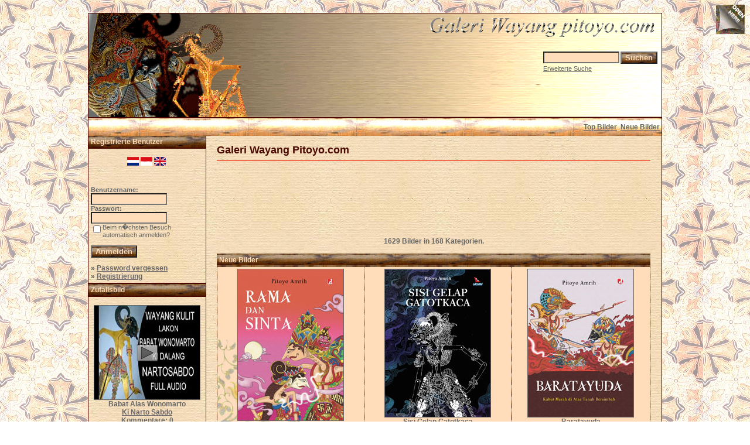

--- FILE ---
content_type: text/html; charset=UTF-8
request_url: https://www.pitoyo.com/duniawayang/galery/index.php?sessionid=hppduhf28sfdm626bon0r25eo5&l=deutsch
body_size: 11572
content:

<!DOCTYPE HTML PUBLIC "-//W3C//DTD HTML 4.01 Transitional//EN">
<html dir="ltr">
<head>
<title>Galeri Wayang Pitoyo.com</title>
<meta http-equiv="content-type" content="text/html; charset=iso-8859-1" />
<meta name="description" content="Galeri Wayang Pitoyo.com - Galeri Wayang, MEDIA pertunjukkan, berisi KISAH wayang dalam mengkomunikasi NILAI budaya dan kearifan lokal bangsa Indonesia, karena dunia wayang cermin dunia kita.." />
<meta name="keywords" content="Galeri Wayang Pitoyo.com" />
<meta name="author" content="Pitoyo Amrih" />
<link rel="stylesheet" href="./templates/old_style/style.css" />
<link rel="shortcut icon" href="./favicon.ico">
<script language="javascript" type="text/javascript">

<!--

  var captcha_reload_count = 0;
	var captcha_image_url = "./captcha.php?sessionid=eeoa860014b05cnh44cl19ob83&amp;l=deutsch";
  function new_captcha_image() {
    if (captcha_image_url.indexOf('?') == -1) {
		  document.getElementById('captcha_image').src= captcha_image_url+'?c='+captcha_reload_count;
		} else {
		  document.getElementById('captcha_image').src= captcha_image_url+'&c='+captcha_reload_count;
		}

    document.getElementById('captcha_input').value="";
    document.getElementById('captcha_input').focus();
    captcha_reload_count++;
  }

	function opendetailwindow() { 
    window.open('','detailwindow','toolbar=no,scrollbars=yes,resizable=no,width=680,height=480');
  }
  
  function right(e) {
    if ((document.layers || (document.getElementById && !document.all)) && (e.which == 2 || e.which == 3)) {
      alert("� Copyright by Galeri Wayang Pitoyo.com");
      return false;
    }
    else if (event.button == 2 || event.button == 3) {
      alert("� Copyright by Galeri Wayang Pitoyo.com");
      return false;
    }
    return true;
  }

  if (document.layers){
    document.captureEvents(Event.MOUSEDOWN);
    document.onmousedown = right;
  }
  else if (document.all && !document.getElementById){
    document.onmousedown = right;
  }

	document.oncontextmenu = new Function("alert('� Copyright by Galeri Wayang Pitoyo.com');return false");

// -->
</script>
<link rel="alternate" type="application/rss+xml" title="RSS Feed: Galeri Wayang Pitoyo.com (Neue Bilder)" href="https://www.pitoyo.com/duniawayang/galery/rss.php?action=images" />

<!-- Pagepeel Start-->
<script type="text/javascript" src="http://code.jquery.com/jquery-latest.js"></script> 
<script type="text/javascript"> 
$(document).ready(function(){

//Page Flip on hover

	$("#pageflip").hover(function() {
		$("#pageflip img , .msg_block").stop()
			.animate({
				width: '307px', 
				height: '319px'
			}, 500); 
		} , function() {
		$("#pageflip img").stop() 
			.animate({
				width: '50px', 
				height: '52px'
			}, 220);
		$(".msg_block").stop() 
			.animate({
				width: '50px', 
				height: '50px'
			}, 200);
	});

	
});
</script> 
<!-- Pagepeel Ende -->

<script language="javascript">AC_FL_RunContent = 0;</script>
<script src="AC_RunActiveContent.js" language="javascript"></script>

</head>
<body bgcolor="#FFFFFF" text="#666666" link="#666666" vlink="#666666" alink="#666666">
<div id="pageflip">
   <a target="_blank" href="https://play.google.com/store/books/author?id=Pitoyo+Amrih"><img src="./templates/old_style/images/page_flip.png" alt="" /></a>
   <div class="msg_block"></div>
  </div>
<br />
<table width="980" border="0" cellspacing="0" cellpadding="0" align="center">
  <tr> 
    <td> 
      <table width="100%" border="0" cellspacing="0" cellpadding="0" class="tablehead">
        <tr>        </tr>
        <tr> 
          
          <td width="730" height=177px> 
            <div align="left"><div align="left"></div></td>
		  
		  <td width="260" align="right"> 
		  <div align="right"></div>          </td>
		  
          <td width="225" align="right"> 
            <form method="post" action="./search.php?sessionid=eeoa860014b05cnh44cl19ob83&amp;l=deutsch"><input type="hidden" name="__csrf" value="56f342e173eba4986ff7e881a93bb373" />

              <table border="0" cellspacing="0" cellpadding="1">
                <tr> 
                  <td> 
                    <input type="text" name="search_keywords" size="15" class="searchinput" />                  </td>
                  <td> 
                    <input type="submit" value="Suchen" class="button" name="submit" />                  </td>
                </tr>
                <tr valign="top"> 
                  <td colspan="2"><a href="./search.php?sessionid=eeoa860014b05cnh44cl19ob83&amp;l=deutsch" class="smalltext">Erweiterte Suche</a></td>
                </tr>
              </table>
            </form>          </td>
          <td align="right" width="6">&nbsp;</td>
        </tr>
      </table>
    </td>
  </tr>
  
  <tr> 
    <td class="bordercolor"> 
      <table width="100%" border="0" cellspacing="0" cellpadding="0">
        <tr> 
          <td class="tablebgcolor"> 
            <table width="100%" border="0" cellspacing="0" cellpadding="0">
              <tr> 
                <td class="navbar" height="30"> 
                  <table width="100%" border="0" cellspacing="0" cellpadding="0">
                    <tr> 
                      <td><img src="./templates/old_style/images/spacer.gif" width="4" height="4" alt="" /></td>
                      <td align="right">
						<a href="./top.php?sessionid=eeoa860014b05cnh44cl19ob83&amp;l=deutsch"><b>Top Bilder</b></a>&nbsp;
						<a href="./search.php?search_new_images=1&amp;sessionid=eeoa860014b05cnh44cl19ob83&amp;l=deutsch"><b>Neue Bilder</b></a>&nbsp;

                       </td>
                    </tr>
                  </table>
                </td>
              </tr>
            </table>
            <table width="100%" border="0" cellspacing="0" cellpadding="0">
              <tr> 
                <td width="200" class="row2" valign="top">
                  <table width="200" border="0" cellspacing="0" cellpadding="0">
                    <tr> 
                      <td class="head2" height="20" width="100%"><img src="./templates/old_style/images/spacer.gif" alt="" width="4" height="4" />Registrierte Benutzer</td>
                    </tr>
                    <tr> 
                      <td class="tablebgcolor"><img src="./templates/old_style/images/spacer.gif" alt="" width="0" height="0" /></td>
                    </tr>
                     <tr>
                       <td align="center" class="row1"><br /><img src="./templates/old_style/images/deutsch2.gif" border="0" alt="deutsch">&nbsp;<a class="lang" href="/duniawayang/galery/index.php?sessionid=hppduhf28sfdm626bon0r25eo5&amp;sessionid=eeoa860014b05cnh44cl19ob83" onMouseOver="(window.status='indonesia'); return true" onMouseOut="window.status=''; return true"><img src="./templates/old_style/images/indonesia.gif" border="0" alt="indonesia"></a>&nbsp;<a class="lang" href="/duniawayang/galery/index.php?sessionid=hppduhf28sfdm626bon0r25eo5&amp;sessionid=eeoa860014b05cnh44cl19ob83&l=english" onMouseOver="(window.status='english'); return true" onMouseOut="window.status=''; return true"><img src="./templates/old_style/images/english.gif" border="0" alt="english"></a>&nbsp;<br /><br /></td>
                     </tr>
                    <tr> 
                      <td align="center" class="row1"><table width="100%" border="0" cellpadding="4" cellspacing="0">

<tr>
<!--  <td valign="top" align="center">
<div id="google_translate_element"></div><script>
function googleTranslateElementInit() {
  new google.translate.TranslateElement({
    pageLanguage: 'id',
    includedLanguages: 'nl,en,id',
    multilanguagePage: true,
    layout: google.translate.TranslateElement.InlineLayout.SIMPLE
  }, 'google_translate_element');
}
</script><script src="//translate.google.com/translate_a/element.js?cb=googleTranslateElementInit"></script>
  </td> -->
</tr>
</table>
<br />

<table width="100%" border="0" cellpadding="4" cellspacing="0">
  <tr> 
    <td valign="top" align="left"> 
      <form action="./login.php?sessionid=eeoa860014b05cnh44cl19ob83&amp;l=deutsch" method="post"><input type="hidden" name="__csrf" value="56f342e173eba4986ff7e881a93bb373" />

        Benutzername:<br />
        <input type="text" size="10" name="user_name" class="logininput" />
        <br />
        Passwort:<br />
        <input type="password" size="10" name="user_password" class="logininput" />
        <br />
        <table border="0" cellspacing="0" cellpadding="0">
          <tr valign="top"> 
            <td><input type="checkbox" name="auto_login" value="1" /></td>
            <td><span class="smalltext">Beim n�chsten Besuch automatisch anmelden?</span></td>
          </tr>
        </table>
        <br />
		<input type="submit" value="Anmelden" class="button" />
      </form>
      &raquo; <a href="./member.php?action=lostpassword&amp;sessionid=eeoa860014b05cnh44cl19ob83&amp;l=deutsch">Password vergessen</a><br />
	  &raquo; <a href="./register.php?sessionid=eeoa860014b05cnh44cl19ob83&amp;l=deutsch">Registrierung</a></td>
  </tr>
</table></td>
                    </tr>
                    <tr> 
                      <td class="tablebgcolor"><img src="./templates/old_style/images/spacer.gif" alt="" width="0" height="0" /></td>
                    </tr>
                  </table>
				                    <table width="100%" border="0" cellspacing="0" cellpadding="0">
                    <tr> 
                      <td class="head2" height="20"> <img src="./templates/old_style/images/spacer.gif" alt="" width="4" height="4" />Zufallsbild</td>
                    </tr>
                    <tr> 
                      <td class="tablebgcolor"><img src="./templates/old_style/images/spacer.gif" alt="" width="0" height="0" /></td>
                    </tr>
                    <tr> 
                      <td align="center" class="row1">
					    <br />
                        <a href="./details.php?image_id=1584&amp;sessionid=eeoa860014b05cnh44cl19ob83&amp;l=deutsch"><img src="./data/thumbnails/54/youtube_IF5jYK9WSBQautoplay=0.jpg" border="1" width="180" height="160" alt="Babat Alas Wonomarto" title="Babat Alas Wonomarto" /></a><br /><b>Babat Alas Wonomarto</b><br />
<a href="./categories.php?cat_id=54&amp;sessionid=eeoa860014b05cnh44cl19ob83&amp;l=deutsch">Ki Narto Sabdo</a><br />
Kommentare: 0<br />						<br /><br />
                                           </td>
                    </tr>

                    <tr> 
                      <td class="head2" height="20"> <img src="./templates/old_style/images/spacer.gif" alt="" width="4" height="4" />Over Pitoyo Amrih</td>
                    </tr>
                    <tr> 
                      <td class="tablebgcolor"><img src="./templates/old_style/images/spacer.gif" alt="" width="0" height="0" /></td>
                    </tr>
                    <tr> 
                      <td align="center" class="row1">
					    <br />
                      <a target="_blank" href="http://profil.pitoyo.com"><img src="./templates/old_style/images/about_me_pic.jpg" alt="Pitoyo Amrih" border="1" width="160" height="117" /></a>
						<br /><br />
                      <a target="_blank" href="https://play.google.com/store/books/author?id=Pitoyo+Amrih"><img src="./templates/old_style/images/novelwaydisp.gif" alt="NovelWayang PitoyoAmrih" border="0" width="160" height="178" /></a>
						<br /><br />
                                           </td>
                    </tr>


                    <tr> 
                      <td class="tablebgcolor"><img src="./templates/old_style/images/spacer.gif" alt="" width="0" height="0" /></td>
                    </tr>
                  </table>

<div align="center"> 
<p align="center" style="margin-top: 0; margin-bottom: 0"><br />
<!-- Histats.com  START  (standard)-->
<script type="text/javascript">document.write(unescape("%3Cscript src=%27http://s10.histats.com/js15.js%27 type=%27text/javascript%27%3E%3C/script%3E"));</script>
<a href="http://www.histats.com" target="_blank" title="web statistics" ><script  type="text/javascript" >
try {Histats.start(1,633292,4,309,112,62,"00011111");
Histats.track_hits();} catch(err){};
</script></a>
<noscript><a href="http://www.histats.com" target="_blank"><img  src="http://sstatic1.histats.com/0.gif?633292&101" alt="web statistics" border="0"></a></noscript>
<!-- Histats.com  END  -->
<br />
<!-- <SCRIPT type='text/javascript' language='JavaScript' src='http://xslt.alexa.com/site_stats/js/s/a?url=www.pitoyo.com'></SCRIPT> -->
<!-- <br /><br /> -->
<a href="http://s05.flagcounter.com/more/H07a"><img src="http://s05.flagcounter.com/count/H07a/bg_FFFFFF/txt_000000/border_DBDBDB/columns_2/maxflags_20/viewers_3/labels_0/pageviews_1/flags_1/" alt="Flag counters!" border="0"></a>
</p>
</div>
  <p>&nbsp;</p>


<p>
<div align="center">
                    <p>&nbsp;
<script type="text/javascript"><!--
google_ad_client = "pub-6218744198074454";
/* galeriwayang_leftcolumn */
google_ad_slot = "4140976421";
google_ad_width = 160;
google_ad_height = 600;
google_ad_format = "160x600_as";
google_color_border = "c8b188";
google_color_bg = "c8b188";
google_color_link = "4a0900";
google_color_url = "4a0900";
google_color_text = "4a0900";
//--></script>
                    <script type="text/javascript"
  src="http://pagead2.googlesyndication.com/pagead/show_ads.js">
</script>
<p>
<p>
<p>&nbsp;




				                  </div>


<table width="100%" align="center" valign="bottom">
 <tr>
  <td width="5"></td>
  <td align="center" valign="bottom">
<font size="2">Donate 5 USD to contribute on building the valuable content about Wayang Indonesia to this Galeri Wayang site</font><br><br>   
<form action="https://www.paypal.com/cgi-bin/webscr" method="post" target="_top"><input type="hidden" name="__csrf" value="56f342e173eba4986ff7e881a93bb373" />

<input type="hidden" name="cmd" value="_s-xclick">
<input type="hidden" name="hosted_button_id" value="ZDE772KAR3USG">
<input type="image" src="https://www.paypalobjects.com/en_US/i/btn/btn_donateCC_LG.gif" border="0" name="submit" alt="PayPal - The safer, easier way to pay online!">
<img alt="" border="0" src="https://www.paypalobjects.com/en_US/i/scr/pixel.gif" width="1" height="1">
</form>
  </td>
  <td width="5"></td>
 </tr>
</table>


<table width="100%" align="center" valign="bottom">
 <tr>
  <td width="5"></td>
  <td align="center" valign="bottom">
<div id="SC_TBlock_350063" class="SC_TBlock">loading...</div> 
<script type="text/javascript">var SC_CId = "350063",SC_Domain="n.pc3ads.com";SC_Start_350063=(new Date).getTime();</script>
<script type="text/javascript" src="//st-n.pc3ads.com/js/adv_out.js"></script>
 </td>
  <td width="5"></td>
 </tr>
</table>


</td>
                <td width="1" class="bordercolor" valign="top"><img src="./templates/old_style/images/spacer.gif" alt="" width="1" height="1" /></td>
                <td width="18" valign="top"><img src="./templates/old_style/images/spacer.gif" alt="" width="18" height="18" /></td>
                <td width="100%" valign="top">
				  <br />
                  <span class="title">Galeri Wayang Pitoyo.com</span>

<!-- <table width="100%" border="0" cellspacing="0" cellpadding="0" align="center">
  <tr>
    <td width="45%" align="left" valign="top">
<iframe src="http://www.facebook.com/plugins/like.php?app_id=171600479563202&href=http%3A%2F%2Fwww.facebook.com%2Fpages%2FPitoyo-Amrih%2F83661761980&send=false&layout=standard&show_faces=false&action=like&colorscheme=light&font=verdana&height=40" scrolling="no" frameborder="0" style="border:none; overflow:hidden; height:40px;" allowTransparency="true"></iframe>
    </td>
    <td width="30%" align="left" valign="top" height="40">
<a href="http://twitter.com/PitoyoAmrih" class="twitter-follow-button">Follow @PitoyoAmrih</a>
<script src="http://platform.twitter.com/widgets.js" type="text/javascript"></script><br>
    </td>
    <td width="25%" align="right" valign="top" height="40">
<script type="text/javascript" src="https://apis.google.com/js/plusone.js"></script>
<g:plusone></g:plusone>
    </td>
  </tr>
</table> -->


				  <hr size="1" / color=#f36c4f>

<p>



<div align="center">
<script async src="//pagead2.googlesyndication.com/pagead/js/adsbygoogle.js"></script>
<!-- galeri_mainatas -->
<ins class="adsbygoogle"
     style="display:inline-block;width:728px;height:90px"
     data-ad-client="ca-pub-6218744198074454"
     data-ad-slot="1783814113"></ins>
<script>
(adsbygoogle = window.adsbygoogle || []).push({});
</script>
</div><br />    <br />

<div align="center">    <b>1629</b> Bilder in <b>168</b> Kategorien.       </div>

                   <br />
                                    <table width="100%" border="0" cellspacing="0" cellpadding="0">
                    <tr>
                      <td class="head1">
                        <table width="100%" border="0" cellspacing="0" cellpadding="4">
                          <tr>
                            <td class="head1" valign="top">Neue Bilder</td>
                          </tr>
                        </table>
                      </td>
                    </tr>
                    <tr>
                      <td class="head1"><table width="100%" border="0" cellpadding="3" cellspacing="1"><tr class="imagerow1">
<td width="34%" valign="top">
<!-- you wish detail page in a small javascript open window, use <a href="./details.php?image_id=1660&amp;sessionid=eeoa860014b05cnh44cl19ob83&amp;l=deutsch" onclick="opendetailwindow()" target="detailwindow"><img src="./data/thumbnails/6/RamaSintaPAM-uplo.jpg" border="1" width="180" height="258" alt="Rama Dan Sinta" title="Rama Dan Sinta" /></a> -->
<a href="./details.php?image_id=1660&amp;sessionid=eeoa860014b05cnh44cl19ob83&amp;l=deutsch"><img src="./data/thumbnails/6/RamaSintaPAM-uplo.jpg" border="1" width="180" height="258" alt="Rama Dan Sinta" title="Rama Dan Sinta" /></a><br />
<b>Rama Dan Sinta</b> <br />
<a href="./categories.php?cat_id=6&amp;sessionid=eeoa860014b05cnh44cl19ob83&amp;l=deutsch">Novel Wayang Pitoyo Amrih</a><br />
Kommentare: 0<br />
<img src="./templates/old_style/images/lightbox_off.gif" border="0" alt="" />
</td>
<td width="34%" valign="top">
<!-- you wish detail page in a small javascript open window, use <a href="./details.php?image_id=1659&amp;sessionid=eeoa860014b05cnh44cl19ob83&amp;l=deutsch" onclick="opendetailwindow()" target="detailwindow"><img src="./data/thumbnails/6/GatotkacaPAM-uplo.jpg" border="1" width="180" height="252" alt="Sisi Gelap Gatotkaca" title="Sisi Gelap Gatotkaca" /></a> -->
<a href="./details.php?image_id=1659&amp;sessionid=eeoa860014b05cnh44cl19ob83&amp;l=deutsch"><img src="./data/thumbnails/6/GatotkacaPAM-uplo.jpg" border="1" width="180" height="252" alt="Sisi Gelap Gatotkaca" title="Sisi Gelap Gatotkaca" /></a><br />
<b>Sisi Gelap Gatotkaca</b> <br />
<a href="./categories.php?cat_id=6&amp;sessionid=eeoa860014b05cnh44cl19ob83&amp;l=deutsch">Novel Wayang Pitoyo Amrih</a><br />
Kommentare: 0<br />
<img src="./templates/old_style/images/lightbox_off.gif" border="0" alt="" />
</td>
<td width="34%" valign="top">
<!-- you wish detail page in a small javascript open window, use <a href="./details.php?image_id=1658&amp;sessionid=eeoa860014b05cnh44cl19ob83&amp;l=deutsch" onclick="opendetailwindow()" target="detailwindow"><img src="./data/thumbnails/6/BaratayudaPAM-uplo.jpg" border="1" width="180" height="252" alt="Baratayuda" title="Baratayuda" /></a> -->
<a href="./details.php?image_id=1658&amp;sessionid=eeoa860014b05cnh44cl19ob83&amp;l=deutsch"><img src="./data/thumbnails/6/BaratayudaPAM-uplo.jpg" border="1" width="180" height="252" alt="Baratayuda" title="Baratayuda" /></a><br />
<b>Baratayuda</b> <br />
<a href="./categories.php?cat_id=6&amp;sessionid=eeoa860014b05cnh44cl19ob83&amp;l=deutsch">Novel Wayang Pitoyo Amrih</a><br />
Kommentare: 0<br />
<img src="./templates/old_style/images/lightbox_off.gif" border="0" alt="" />
</td>
</tr>
<tr class="imagerow2">
<td width="34%" valign="top">
<!-- you wish detail page in a small javascript open window, use <a href="./details.php?image_id=1657&amp;sessionid=eeoa860014b05cnh44cl19ob83&amp;l=deutsch" onclick="opendetailwindow()" target="detailwindow"><img src="./data/thumbnails/84/sumbadra_wyorang.jpg" border="1" width="180" height="263" alt="Sumbadra" title="Sumbadra" /></a> -->
<a href="./details.php?image_id=1657&amp;sessionid=eeoa860014b05cnh44cl19ob83&amp;l=deutsch"><img src="./data/thumbnails/84/sumbadra_wyorang.jpg" border="1" width="180" height="263" alt="Sumbadra" title="Sumbadra" /></a><br />
<b>Sumbadra</b> <br />
<a href="./categories.php?cat_id=84&amp;sessionid=eeoa860014b05cnh44cl19ob83&amp;l=deutsch">Seni Rupa Wayang</a><br />
Kommentare: 0<br />
<img src="./templates/old_style/images/lightbox_off.gif" border="0" alt="" />
</td>
<td width="34%" valign="top">
<!-- you wish detail page in a small javascript open window, use <a href="./details.php?image_id=1656&amp;sessionid=eeoa860014b05cnh44cl19ob83&amp;l=deutsch" onclick="opendetailwindow()" target="detailwindow"><img src="./data/thumbnails/84/arjuna_wyorang.jpg" border="1" width="180" height="264" alt="Arjuna" title="Arjuna" /></a> -->
<a href="./details.php?image_id=1656&amp;sessionid=eeoa860014b05cnh44cl19ob83&amp;l=deutsch"><img src="./data/thumbnails/84/arjuna_wyorang.jpg" border="1" width="180" height="264" alt="Arjuna" title="Arjuna" /></a><br />
<b>Arjuna</b> <br />
<a href="./categories.php?cat_id=84&amp;sessionid=eeoa860014b05cnh44cl19ob83&amp;l=deutsch">Seni Rupa Wayang</a><br />
Kommentare: 0<br />
<img src="./templates/old_style/images/lightbox_off.gif" border="0" alt="" />
</td>
<td width="34%" valign="top">
<!-- you wish detail page in a small javascript open window, use <a href="./details.php?image_id=1655&amp;sessionid=eeoa860014b05cnh44cl19ob83&amp;l=deutsch" onclick="opendetailwindow()" target="detailwindow"><img src="./data/thumbnails/84/srikandi_wyorang.jpg" border="1" width="180" height="265" alt="Srikandi" title="Srikandi" /></a> -->
<a href="./details.php?image_id=1655&amp;sessionid=eeoa860014b05cnh44cl19ob83&amp;l=deutsch"><img src="./data/thumbnails/84/srikandi_wyorang.jpg" border="1" width="180" height="265" alt="Srikandi" title="Srikandi" /></a><br />
<b>Srikandi</b> <br />
<a href="./categories.php?cat_id=84&amp;sessionid=eeoa860014b05cnh44cl19ob83&amp;l=deutsch">Seni Rupa Wayang</a><br />
Kommentare: 0<br />
<img src="./templates/old_style/images/lightbox_off.gif" border="0" alt="" />
</td>
</tr>
<tr class="imagerow1">
<td width="34%" valign="top">
<!-- you wish detail page in a small javascript open window, use <a href="./details.php?image_id=1654&amp;sessionid=eeoa860014b05cnh44cl19ob83&amp;l=deutsch" onclick="opendetailwindow()" target="detailwindow"><img src="./data/thumbnails/39/dursasana.jpg" border="1" width="180" height="281" alt="Dursasana" title="Dursasana" /></a> -->
<a href="./details.php?image_id=1654&amp;sessionid=eeoa860014b05cnh44cl19ob83&amp;l=deutsch"><img src="./data/thumbnails/39/dursasana.jpg" border="1" width="180" height="281" alt="Dursasana" title="Dursasana" /></a><br />
<b>Dursasana</b> <br />
<a href="./categories.php?cat_id=39&amp;sessionid=eeoa860014b05cnh44cl19ob83&amp;l=deutsch">Wayang Golek</a><br />
Kommentare: 0<br />
<img src="./templates/old_style/images/lightbox_off.gif" border="0" alt="" />
</td>
<td width="34%" valign="top">
<!-- you wish detail page in a small javascript open window, use <a href="./details.php?image_id=1653&amp;sessionid=eeoa860014b05cnh44cl19ob83&amp;l=deutsch" onclick="opendetailwindow()" target="detailwindow"><img src="./data/thumbnails/39/durmagati.jpg" border="1" width="180" height="259" alt="Durmagati" title="Durmagati" /></a> -->
<a href="./details.php?image_id=1653&amp;sessionid=eeoa860014b05cnh44cl19ob83&amp;l=deutsch"><img src="./data/thumbnails/39/durmagati.jpg" border="1" width="180" height="259" alt="Durmagati" title="Durmagati" /></a><br />
<b>Durmagati</b> <br />
<a href="./categories.php?cat_id=39&amp;sessionid=eeoa860014b05cnh44cl19ob83&amp;l=deutsch">Wayang Golek</a><br />
Kommentare: 0<br />
<img src="./templates/old_style/images/lightbox_off.gif" border="0" alt="" />
</td>
<td width="34%" valign="top">
<!-- you wish detail page in a small javascript open window, use <a href="./details.php?image_id=1652&amp;sessionid=eeoa860014b05cnh44cl19ob83&amp;l=deutsch" onclick="opendetailwindow()" target="detailwindow"><img src="./data/thumbnails/39/dumareksa.jpg" border="1" width="180" height="254" alt="Dumareksa" title="Dumareksa" /></a> -->
<a href="./details.php?image_id=1652&amp;sessionid=eeoa860014b05cnh44cl19ob83&amp;l=deutsch"><img src="./data/thumbnails/39/dumareksa.jpg" border="1" width="180" height="254" alt="Dumareksa" title="Dumareksa" /></a><br />
<b>Dumareksa</b> <br />
<a href="./categories.php?cat_id=39&amp;sessionid=eeoa860014b05cnh44cl19ob83&amp;l=deutsch">Wayang Golek</a><br />
Kommentare: 0<br />
<img src="./templates/old_style/images/lightbox_off.gif" border="0" alt="" />
</td>
</tr>
</table>
</td>
                    </tr>
                  </table>
                        <br />



<div align="center">
<p><a target="_blank" href="https://play.google.com/store/books/author?id=Pitoyo+Amrih"><img src="./templates/old_style/images/bannernov_way.gif" alt="NovelWayang PitoyoAmrih" width="672" height="96" /></a></p>
</div>  <br />







                                    <table width="100%" border="0" cellspacing="0" cellpadding="1">
                    <tr> 
                      <td class="head1"> 
                        <table width="100%" border="0" cellspacing="0" cellpadding="3">
                          <tr> 
                            <td class="head1" valign="top">Kategorien</td>
                          </tr>
                          <tr> 
                            <td class="row2" valign="top">
<table width="100%" border="0" cellpadding="0" cellspacing="0">
<tr>
<td valign="top" width="50%" class="catbgcolor">
<table border="0" cellpadding="3" cellspacing="1">
<tr>
<td valign="top">
<table border="0" cellspacing="0" cellpadding="0">
  <tr> 
    <td valign="top">
	  <img src="./templates/old_style/images/folder.gif" width="20" height="13" alt="" /> 
      <!--   -->
    </td>
    <td>
	  <a href="./categories.php?cat_id=75&amp;sessionid=eeoa860014b05cnh44cl19ob83&amp;l=deutsch" class="maincat">Kayon</a>&nbsp;(18) 
      	</td>
  </tr>
</table>
<span class="smalltext">Rupa-rupa bentuk Kayon atau gunungan.</span><br /></td>
</tr>
<tr>
<td valign="top">
<table border="0" cellspacing="0" cellpadding="0">
  <tr> 
    <td valign="top">
	  <img src="./templates/old_style/images/folder.gif" width="20" height="13" alt="" /> 
      <!--   -->
    </td>
    <td>
	  <a href="./categories.php?cat_id=118&amp;sessionid=eeoa860014b05cnh44cl19ob83&amp;l=deutsch" class="maincat">Sejarah Pentas Wayang Nusantara</a>&nbsp;(61) 
      	</td>
  </tr>
</table>
<span class="smalltext">Wayang Nusantara memiliki definisi yang tidak terpisah antara Pertunjukkan Seni dengan Peraga, Membawa Lakon kisah-kisah, dan muatan Nilai-nilai Nusantara.<br />
Budaya Wayang Indonesia adalah salah satu budaya nusantara yang telah mengarungi jalan panjang sejak sejarah mencatat seni wayang nusantara di abad ke-9. Bahkan dipercaya seni ini sudah menjadi bagian kehidupan nusantara jauh sebelum itu.<br />
Berikut adalah sekilas Sejarah Wayang Nusantara sebagai seni pertunjukkan peraga. Sebagian masih terpelihara dan berinovasi hingga kini, sementara sebagian sudah terlupakan tergerus jaman.<br />
Disarikan dari beberapa sumber.<br />
Sumber utama:<br />
- Buku Pedalangan (Supriyono, dkk, Depdiknas)<br />
- Ensiklopedi Wayang Indonesia (Senawangi)<br />
- Ensiklopedi Wayang (Rio Sudibyoprono).</span><br /><a href="./categories.php?cat_id=119&amp;sessionid=eeoa860014b05cnh44cl19ob83&amp;l=deutsch" class="subcat">Wayang Beber (abad ke-9 M)</a>, <a href="./categories.php?cat_id=120&amp;sessionid=eeoa860014b05cnh44cl19ob83&amp;l=deutsch" class="subcat">Wayang Purwa (939)</a>, <a href="./categories.php?cat_id=121&amp;sessionid=eeoa860014b05cnh44cl19ob83&amp;l=deutsch" class="subcat">Wayang Rontal (939)</a> ...
</td>
</tr>
<tr>
<td valign="top">
<table border="0" cellspacing="0" cellpadding="0">
  <tr> 
    <td valign="top">
	  <img src="./templates/old_style/images/folder.gif" width="20" height="13" alt="" /> 
      <!--   -->
    </td>
    <td>
	  <a href="./categories.php?cat_id=1&amp;sessionid=eeoa860014b05cnh44cl19ob83&amp;l=deutsch" class="maincat">Wayang Purwa Kadewatan</a>&nbsp;(68) 
      	</td>
  </tr>
</table>
<span class="smalltext">Tokoh-tokoh pada Kisah awal cerita dunia wayang. Kisah yang bertutur lebih banyak pada kehidupan bangsa Dewa.<br />
Sebagian besar tokoh di era ini akan tetap muncul di jaman-jaman Dunia Wayang berikutnya.</span><br /><a href="./categories.php?cat_id=9&amp;sessionid=eeoa860014b05cnh44cl19ob83&amp;l=deutsch" class="subcat">Bangsa Dewa</a>, <a href="./categories.php?cat_id=10&amp;sessionid=eeoa860014b05cnh44cl19ob83&amp;l=deutsch" class="subcat">Panakawan</a>, <a href="./categories.php?cat_id=11&amp;sessionid=eeoa860014b05cnh44cl19ob83&amp;l=deutsch" class="subcat">Panakawan Sabrang</a> ...
</td>
</tr>
<tr>
<td valign="top">
<table border="0" cellspacing="0" cellpadding="0">
  <tr> 
    <td valign="top">
	  <img src="./templates/old_style/images/folder.gif" width="20" height="13" alt="" /> 
      <!--   -->
    </td>
    <td>
	  <a href="./categories.php?cat_id=2&amp;sessionid=eeoa860014b05cnh44cl19ob83&amp;l=deutsch" class="maincat">Wayang Purwa Lokapala</a>&nbsp;(17) 
      	</td>
  </tr>
</table>
<span class="smalltext">Tokoh-tokoh di Era Dunia wayang ketika jaman keemasan kerajaan negri Lokapala, Di jaman ini juga terkisah kejayaan Prabu Harjunasasra penguasa negri selatan Maespati.</span><br /></td>
</tr>
<tr>
<td valign="top">
<table border="0" cellspacing="0" cellpadding="0">
  <tr> 
    <td valign="top">
	  <img src="./templates/old_style/images/folder.gif" width="20" height="13" alt="" /> 
      <!--   -->
    </td>
    <td>
	  <a href="./categories.php?cat_id=3&amp;sessionid=eeoa860014b05cnh44cl19ob83&amp;l=deutsch" class="maincat">Wayang Purwa Ramayana</a>&nbsp;(81) 
      	</td>
  </tr>
</table>
<span class="smalltext">Tokoh-tokoh di Era jaman keemasan negri sisi tenggara Dunia Wayang, Negri Ayodya. Ketika dipimpin oleh Prabu Sri Rama.<br />
Dan kisah kolosal pertempuran dua negri Ayodya dan Alengkapura.</span><br /><a href="./categories.php?cat_id=19&amp;sessionid=eeoa860014b05cnh44cl19ob83&amp;l=deutsch" class="subcat">Bangsa Kera</a>, <a href="./categories.php?cat_id=20&amp;sessionid=eeoa860014b05cnh44cl19ob83&amp;l=deutsch" class="subcat">Kerabat Ayodya</a>, <a href="./categories.php?cat_id=21&amp;sessionid=eeoa860014b05cnh44cl19ob83&amp;l=deutsch" class="subcat">Kerabat Alengka</a> ...
</td>
</tr>
<tr>
<td valign="top">
<table border="0" cellspacing="0" cellpadding="0">
  <tr> 
    <td valign="top">
	  <img src="./templates/old_style/images/folder.gif" width="20" height="13" alt="" /> 
      <!--   -->
    </td>
    <td>
	  <a href="./categories.php?cat_id=4&amp;sessionid=eeoa860014b05cnh44cl19ob83&amp;l=deutsch" class="maincat">Wayang Purwa Mahabarata</a>&nbsp;(331) 
      	</td>
  </tr>
</table>
<span class="smalltext">Tokoh-tokoh di era kerabat Barata, di negri sisi tengah dunia Wayang, negri Hastinapura.<br />
Dari jaman kekuasaan Prabu Santanu, sampai tiga generasi berikutnya, ketika pecah perang perebutan tahta negri itu.<br />
Dikenal dengan nama Perang Barata,.. Baratayudha.</span><br /><a href="./categories.php?cat_id=15&amp;sessionid=eeoa860014b05cnh44cl19ob83&amp;l=deutsch" class="subcat">Sesepuh Hastinapura</a>, <a href="./categories.php?cat_id=8&amp;sessionid=eeoa860014b05cnh44cl19ob83&amp;l=deutsch" class="subcat">Pandawa</a>, <a href="./categories.php?cat_id=22&amp;sessionid=eeoa860014b05cnh44cl19ob83&amp;l=deutsch" class="subcat">Keluarga Pandawa</a> ...
</td>
</tr>
<tr>
<td valign="top">
<table border="0" cellspacing="0" cellpadding="0">
  <tr> 
    <td valign="top">
	  <img src="./templates/old_style/images/folder.gif" width="20" height="13" alt="" /> 
      <!--   -->
    </td>
    <td>
	  <a href="./categories.php?cat_id=5&amp;sessionid=eeoa860014b05cnh44cl19ob83&amp;l=deutsch" class="maincat">Wayang Purwa Parikesit</a>&nbsp;(6) 
      	</td>
  </tr>
</table>
<span class="smalltext">Tokoh di era Jaman keemasan Prabu Parikesit ketika bertahta di negri Hastinapura.</span><br /></td>
</tr>
<tr>
<td valign="top">
<table border="0" cellspacing="0" cellpadding="0">
  <tr> 
    <td valign="top">
	  <img src="./templates/old_style/images/folder.gif" width="20" height="13" alt="" /> 
      <!--   -->
    </td>
    <td>
	  <a href="./categories.php?cat_id=6&amp;sessionid=eeoa860014b05cnh44cl19ob83&amp;l=deutsch" class="maincat">Novel Wayang Pitoyo Amrih</a>&nbsp;(15) 
      	</td>
  </tr>
</table>
<span class="smalltext"><a href="http://novelwayang.pitoyo.com"><img border="0" hspace="5" align="left" vspace="5" src="http://pitoyo.com/duniawayang/galery/templates/old_style/images/dalang/nw.gif" width="70" height="105"></a>Kisah Dunia Wayang yang dikemas dalam bentuk novel yang akan mengungkap kembali kisah Dunia Wayang secara detail lengkap dan berkesinambungan. Tertib ruang dan waktu.<br />
Masing-masing buku bisa dinikmati secara terpisah, tapi semua buku tersebut memuat jalinan benang merah yang saling berhubungan satu sama lain, sebagai wujud kesinambungan keseluruhan cerita. Membangun cerita Wayang sejak kisah Lokapala, Ramayana, Mahabarata, Baratayudha, sampai kisah Parikesit.<br />
<a target="_blank" href="http://novelwayang.pitoyo.com">KLIK DISINI</a> untuk lihat katalog pembelian NovelWayang PitoyoAmrih secara online di <a target="_blank" href="http://webstore.pitoyo.com">Pitoyo Dotcom Webstore.</a></span><br /></td>
</tr>
<tr>
<td valign="top">
<table border="0" cellspacing="0" cellpadding="0">
  <tr> 
    <td valign="top">
	  <img src="./templates/old_style/images/folder.gif" width="20" height="13" alt="" /> 
      <!--   -->
    </td>
    <td>
	  <a href="./categories.php?cat_id=87&amp;sessionid=eeoa860014b05cnh44cl19ob83&amp;l=deutsch" class="maincat">Dibalik Penulisan NovelWayang</a>&nbsp;(55) 
      	</td>
  </tr>
</table>
<span class="smalltext">Adalah cerita proses kreatif yang saya lakukan agar penulisan novel wayang seolah nyata dan megah. Saya belajar dari banyak penulis novel ternama dalam membangun kisah dalam novel mereka sehingga bisa menjadi sesuatu yang berkualitas.<br />
Hal-hal yang harus dilakukan untuk mendukung proses penulisan agar selalu konsisten, nyata, menggetarkan emosi, dan logis. Ini seperti juga dalam pertunjukan wayang klasik, dimana pembuat cerita diminta untuk menyusun kisah yang "nemu nalar".<br />
Saya berimajinasi membuat peta duniawayang, timeline, ide-ide bangunan, landscape, sketsa-sketsa kejadian..</span><br /><a href="./categories.php?cat_id=96&amp;sessionid=eeoa860014b05cnh44cl19ob83&amp;l=deutsch" class="subcat">Silsilah NovelWayang</a>, <a href="./categories.php?cat_id=134&amp;sessionid=eeoa860014b05cnh44cl19ob83&amp;l=deutsch" class="subcat">Presentasi Wayang</a>, <a href="./categories.php?cat_id=169&amp;sessionid=eeoa860014b05cnh44cl19ob83&amp;l=deutsch" class="subcat">Event Novel Wayang</a></td>
</tr>
<tr>
<td valign="top">
<table border="0" cellspacing="0" cellpadding="0">
  <tr> 
    <td valign="top">
	  <img src="./templates/old_style/images/folder.gif" width="20" height="13" alt="" /> 
      <!--   -->
    </td>
    <td>
	  <a href="./categories.php?cat_id=44&amp;sessionid=eeoa860014b05cnh44cl19ob83&amp;l=deutsch" class="maincat">Wayang Madya</a>&nbsp;(8) 
      	</td>
  </tr>
</table>
<span class="smalltext">Tokoh dan karakter pada masa kisah wayang madya. Kisah setelah era Wayang Purwa Parikesit.<br />
Beberapa pendapat mengatakan bahwa Wayang Madya adalah kisah yang dibuat pada Masa Mangkunegara IV, dibuat bersama-sama R. Ng. Ranggawarsita, untuk menjembatani kisah Wayang Purwa dengan Wayang Gedog.<br />
Sebagian lagi berpendapat, bahwa kisah Wayang Madya adalah juga yang dipakai Wayang Gedog sebagai pertunjukan wayang kulit dengan cerita Panji.</span><br /></td>
</tr>
</table></td>
<td valign="top" width="50%" class="catbgcolor">
<table border="0" cellpadding="3" cellspacing="1">
<tr>
<td valign="top">
<table border="0" cellspacing="0" cellpadding="0">
  <tr> 
    <td valign="top">
	  <img src="./templates/old_style/images/folder.gif" width="20" height="13" alt="" /> 
      <!--   -->
    </td>
    <td>
	  <a href="./categories.php?cat_id=45&amp;sessionid=eeoa860014b05cnh44cl19ob83&amp;l=deutsch" class="maincat">Wayang Wasana</a>&nbsp;(10) 
      	</td>
  </tr>
</table>
<span class="smalltext">Tokoh dan karakter wayang di masa kisah Wayang Wasana, kisah setelah wayang madya sampai dengan menjelang kisah Babad Tanah Jawa.</span><br /></td>
</tr>
<tr>
<td valign="top">
<table border="0" cellspacing="0" cellpadding="0">
  <tr> 
    <td valign="top">
	  <img src="./templates/old_style/images/folder.gif" width="20" height="13" alt="" /> 
      <!--   -->
    </td>
    <td>
	  <a href="./categories.php?cat_id=99&amp;sessionid=eeoa860014b05cnh44cl19ob83&amp;l=deutsch" class="maincat">Wayang Menak</a>&nbsp;(5) 
      	</td>
  </tr>
</table>
<span class="smalltext">Wayang Menak bersumber dari buku "Serat Menak", yang bila dirunut bersumber dari cerita Persia yaitu kitab "Qissa i Emr Hamza" karya pujangga Persia jaman Sultan Harun Al Rasyid.<br />
Kisah ini kemudian mengalami akuluturasi dan gubahan budaya Jawa pertama kali oleh Ki Carik Narawita pada th 1717 atas perintah Kanjeng Ratu Mas Balitar, istri Susuhunan Pakubuwana I, di kraton Kartosura.<br />
Wayang menak kemudian berkembang pesat di Yogyakarta, melalui pertunjukan Wayang kulit Menak, Wayang golek menak Yogyakarta (atau disebut Wayang Thengul), dan Wayang Orang Menak.<br />
Tokoh utama kisah ini adalah Wong Agung Jayengrono.<br />
(sumber: buku "Wayang Menak", oleh Wijonarko, 1991).</span><br /></td>
</tr>
<tr>
<td valign="top">
<table border="0" cellspacing="0" cellpadding="0">
  <tr> 
    <td valign="top">
	  <img src="./templates/old_style/images/folder.gif" width="20" height="13" alt="" /> 
      <!--   -->
    </td>
    <td>
	  <a href="./categories.php?cat_id=32&amp;sessionid=eeoa860014b05cnh44cl19ob83&amp;l=deutsch" class="maincat">Lelakon Wayang</a>&nbsp;(21) 
      	</td>
  </tr>
</table>
<span class="smalltext">Sebuah gambar terkadang bisa memberikan makna ribuan kata-kata.<br />
Adalah ilustrasi dalam bentuk wayang, lelakon, penggalan-penggalan cerita dalam Dunia Wayang.<br />
Adalah penggambaran artistik dalam format wayang kulit atas kejadian-kejadian yang menjadi penyusun cerita secara keseluruhan cerita kolosal Dunia Wayang.</span><br /></td>
</tr>
<tr>
<td valign="top">
<table border="0" cellspacing="0" cellpadding="0">
  <tr> 
    <td valign="top">
	  <img src="./templates/old_style/images/folder.gif" width="20" height="13" alt="" /> 
      <!--   -->
    </td>
    <td>
	  <a href="./categories.php?cat_id=34&amp;sessionid=eeoa860014b05cnh44cl19ob83&amp;l=deutsch" class="maincat">Ragam Wayang Klasik</a>&nbsp;(479) 
      	</td>
  </tr>
</table>
<span class="smalltext">Berisi galeri tokoh karakter wayang dalam ragam kreasi wayang klasik sebagai media seni pertunjukkan yang berkembang di berbagai wilayah Nusantara.</span><br /><a href="./categories.php?cat_id=42&amp;sessionid=eeoa860014b05cnh44cl19ob83&amp;l=deutsch" class="subcat">Wayang Beber</a>, <a href="./categories.php?cat_id=35&amp;sessionid=eeoa860014b05cnh44cl19ob83&amp;l=deutsch" class="subcat">Wayang Kulit Gagrag Surakarta</a>, <a href="./categories.php?cat_id=36&amp;sessionid=eeoa860014b05cnh44cl19ob83&amp;l=deutsch" class="subcat">Wayang Kulit Gagrag Yogyakarta</a> ...
</td>
</tr>
<tr>
<td valign="top">
<table border="0" cellspacing="0" cellpadding="0">
  <tr> 
    <td valign="top">
	  <img src="./templates/old_style/images/folder.gif" width="20" height="13" alt="" /> 
      <!--   -->
    </td>
    <td>
	  <a href="./categories.php?cat_id=71&amp;sessionid=eeoa860014b05cnh44cl19ob83&amp;l=deutsch" class="maincat">Ragam Wayang Kontemporer</a>&nbsp;(114) 
      	</td>
  </tr>
</table>
<span class="smalltext">Berisi galeri tokoh karakter wayang dalam ragam kreasi wayang kontemporer sebagai media seni baik dalam bentuk digital, animasi, audio-video, cetak maupun pertunjukkan yang berkembang di berbagai wilayah Nusantara.</span><br /><a href="./categories.php?cat_id=41&amp;sessionid=eeoa860014b05cnh44cl19ob83&amp;l=deutsch" class="subcat">Komik Wayang</a>, <a href="./categories.php?cat_id=101&amp;sessionid=eeoa860014b05cnh44cl19ob83&amp;l=deutsch" class="subcat">Batik Wayang</a>, <a href="./categories.php?cat_id=73&amp;sessionid=eeoa860014b05cnh44cl19ob83&amp;l=deutsch" class="subcat">Wayang Suket</a> ...
</td>
</tr>
<tr>
<td valign="top">
<table border="0" cellspacing="0" cellpadding="0">
  <tr> 
    <td valign="top">
	  <img src="./templates/old_style/images/folder.gif" width="20" height="13" alt="" /> 
      <!--   -->
    </td>
    <td>
	  <a href="./categories.php?cat_id=83&amp;sessionid=eeoa860014b05cnh44cl19ob83&amp;l=deutsch" class="maincat">Seni Estetika Wayang</a>&nbsp;(27) 
      	</td>
  </tr>
</table>
<span class="smalltext">Ragam Seni Estetika yang memakai wayang sebagai inspirasi karya. Seni Estetika bisa berupa Seni Rupa, maupun Seni Kriya yang juga menonjol secara fungsionalnya, baik klasik maupun kontemporer.</span><br /><a href="./categories.php?cat_id=84&amp;sessionid=eeoa860014b05cnh44cl19ob83&amp;l=deutsch" class="subcat">Seni Rupa Wayang</a>, <a href="./categories.php?cat_id=85&amp;sessionid=eeoa860014b05cnh44cl19ob83&amp;l=deutsch" class="subcat">Seni Kriya Wayang</a></td>
</tr>
<tr>
<td valign="top">
<table border="0" cellspacing="0" cellpadding="0">
  <tr> 
    <td valign="top">
	  <img src="./templates/old_style/images/folder.gif" width="20" height="13" alt="" /> 
      <!--   -->
    </td>
    <td>
	  <a href="./categories.php?cat_id=51&amp;sessionid=eeoa860014b05cnh44cl19ob83&amp;l=deutsch" class="maincat">AUDIO VIDEO Pagelaran Wayang</a>&nbsp;(120) 
      	</td>
  </tr>
</table>
<span class="smalltext">Cuplikan audio atau video pagelaran berbagai kreasi budaya wayang nusantara.</span><br /><a href="./categories.php?cat_id=55&amp;sessionid=eeoa860014b05cnh44cl19ob83&amp;l=deutsch" class="subcat">Ki Timbul Hadiprayitno</a>, <a href="./categories.php?cat_id=54&amp;sessionid=eeoa860014b05cnh44cl19ob83&amp;l=deutsch" class="subcat">Ki Narto Sabdo</a>, <a href="./categories.php?cat_id=70&amp;sessionid=eeoa860014b05cnh44cl19ob83&amp;l=deutsch" class="subcat">Ki Anom Suroto</a> ...
</td>
</tr>
<tr>
<td valign="top">
<table border="0" cellspacing="0" cellpadding="0">
  <tr> 
    <td valign="top">
	  <img src="./templates/old_style/images/folder.gif" width="20" height="13" alt="" /> 
      <!--   -->
    </td>
    <td>
	  <a href="./categories.php?cat_id=110&amp;sessionid=eeoa860014b05cnh44cl19ob83&amp;l=deutsch" class="maincat">AUDIO VIDEO Wayang Kontemporer</a>&nbsp;(18) 
      	</td>
  </tr>
</table>
<span class="smalltext">Cuplikan audio atau video pentas berbagai kreasi budaya wayang nusantara kontemporer.</span><br /><a href="./categories.php?cat_id=111&amp;sessionid=eeoa860014b05cnh44cl19ob83&amp;l=deutsch" class="subcat">Wayang Suket</a>, <a href="./categories.php?cat_id=112&amp;sessionid=eeoa860014b05cnh44cl19ob83&amp;l=deutsch" class="subcat">Wayang Kampung Sebelah</a>, <a href="./categories.php?cat_id=115&amp;sessionid=eeoa860014b05cnh44cl19ob83&amp;l=deutsch" class="subcat">Wayang Hip Hop</a> ...
</td>
</tr>
<tr>
<td valign="top">
<table border="0" cellspacing="0" cellpadding="0">
  <tr> 
    <td valign="top">
	  <img src="./templates/old_style/images/folder.gif" width="20" height="13" alt="" /> 
      <!--   -->
    </td>
    <td>
	  <a href="./categories.php?cat_id=31&amp;sessionid=eeoa860014b05cnh44cl19ob83&amp;l=deutsch" class="maincat">Naskah Budaya Wayang</a>&nbsp;(66) 
      	</td>
  </tr>
</table>
<span class="smalltext">Naskah dan Buku-buku karya berbagai penulis yang mendiskusikan tentang wacana budaya Jawa dan Dunia Wayang sebagai sebuah pelajaran bagi kehidupan. Juga naskah kisah wayang dalam berbagai karya penulisan.</span><br /><a href="./categories.php?cat_id=143&amp;sessionid=eeoa860014b05cnh44cl19ob83&amp;l=deutsch" class="subcat">Suluk Pedhalangan</a>, <a href="./categories.php?cat_id=147&amp;sessionid=eeoa860014b05cnh44cl19ob83&amp;l=deutsch" class="subcat">Cerita Wayang Nusantara</a>, <a href="./categories.php?cat_id=165&amp;sessionid=eeoa860014b05cnh44cl19ob83&amp;l=deutsch" class="subcat">Naskah Wayang Klasik</a> ...
</td>
</tr>
<tr>
<td valign="top">
<table border="0" cellspacing="0" cellpadding="0">
  <tr> 
    <td valign="top">
	  <img src="./templates/old_style/images/folder.gif" width="20" height="13" alt="" /> 
      <!--   -->
    </td>
    <td>
	  <a href="./categories.php?cat_id=100&amp;sessionid=eeoa860014b05cnh44cl19ob83&amp;l=deutsch" class="maincat">INI WAYANG-KU !</a>&nbsp;(109) 
      	</td>
  </tr>
</table>
<span class="smalltext">Wayang adalah Budaya milik Bangsa Indonesia! Kreasi seni Wayang tidak harus hanya menjadi peran para akademisi seni dan praktisi pertunjukkan wayang. Kita semua bangsa Indonesia bisa berkontribusi terhadap pelestarian wayang. Melalui karya Fotografi Wayang, Video Wayang, Art-work Wayang, Komik Wayang, Novel Wayang, Game Wayang, Action Figure Wayang, dan banyak lagi sejauh mana kreasi dan imajinasi kita semua dalam mengapresiasi Wayang.<br />
UNGGAH KREASI WAYANG-MU DI SINI!<br />
Tunjukkan pada dunia bahwa wayang memang milik bangsa Indonesia, bukan bangsa lain!<br />
<a href="login.php">Login</a> atau <a href="register.php">Register</a> untuk bisa upload karya Wayang-mu.<br />
Klik UPLOAD kanan atas untuk memulai upload.<br />
Klik <a href="./custom.php">Tutorial</a> untuk tata cara upload.<br />
<b>Ini Wayang-ku,.. Mana Wayang-mu?!</b></span><br /><a href="./categories.php?cat_id=163&amp;sessionid=eeoa860014b05cnh44cl19ob83&amp;l=deutsch" class="subcat">Event Wayang</a>, <a href="./categories.php?cat_id=103&amp;sessionid=eeoa860014b05cnh44cl19ob83&amp;l=deutsch" class="subcat">Fotografi Wayang</a>, <a href="./categories.php?cat_id=173&amp;sessionid=eeoa860014b05cnh44cl19ob83&amp;l=deutsch" class="subcat">Wayang Heritage</a> ...
</td>
</tr>
</table>
</td>
</tr>
</table>
</td>
                          </tr>
                        </table>
                      </td>
                    </tr>
                  </table>
                  <br />
                  <br />




<div align="center"><script async src="//pagead2.googlesyndication.com/pagead/js/adsbygoogle.js"></script>
<!-- galeri_mainbwh -->
<ins class="adsbygoogle"
     style="display:inline-block;width:728px;height:90px"
     data-ad-client="ca-pub-6218744198074454"
     data-ad-slot="3260547317"></ins>
<script>
(adsbygoogle = window.adsbygoogle || []).push({});
</script><br /> <br />
<!-- Begin: http://adsensecamp.com/ -->
<script src="http://adsensecamp.com/show/?id=tmNV3uEP7IY%3D&cid=Jw0%2BaU5zMLg%3D&chan=mwf6QBuBhUI%3D&type=1&title=660000&text=000000&background=FFFFCC&border=FFCC66&url=660000" type="text/javascript">
</script>
<!-- End: http://adsensecamp.com/ --></div>
<p>



                  <div align="center"><br />
                     <br />
                  </div>
<p>
                  <table width="100%" border="0" cellspacing="0" cellpadding="0">
                    <tr> 
                      <td align="left"><form method="post" name="jumpbox" action="./categories.php?sessionid=eeoa860014b05cnh44cl19ob83&amp;l=deutsch"><input type="hidden" name="__csrf" value="56f342e173eba4986ff7e881a93bb373" />

  <table border="0" cellspacing="0" cellpadding="0">
    <tr> 
      <td valign="bottom">
<select name="cat_id" onchange="if (this.options[this.selectedIndex].value != 0){ forms['jumpbox'].submit() }" class="categoryselect">
<option value="0">Kategorie w�hlen</option>
<option value="0">-------------------------------</option>
<option value="75" class="dropdownmarker">Kayon</option>
<option value="118" class="dropdownmarker">Sejarah Pentas Wayang Nusantara</option>
<option value="119">-- Wayang Beber (abad ke-9 M)</option>
<option value="120">-- Wayang Purwa (939)</option>
<option value="121">-- Wayang Rontal (939)</option>
<option value="122">-- Wayang Kertas (1244)</option>
<option value="123">-- Wayang Beber Purwa (1361)</option>
<option value="137">-- Wayang Kulit Purwa Jawa Timur (1429)</option>
<option value="124">-- Wayang Demak (1478)</option>
<option value="125">-- Wayang Keling (1518)</option>
<option value="126">-- Wayang Jengglong (abad ke-16)</option>
<option value="127">-- Wayang Kidang Kencana (1556)</option>
<option value="136">-- Wayang Purwa Gedog (1583)</option>
<option value="140">-- Wayang Kulit Purwa Cirebon (abad ke-16)</option>
<option value="141">-- Wayang Golek (1646)</option>
<option value="142">-- Wayang Krucil (1648)</option>
<option value="159">-- Wayang Sabrangan (1704)</option>
<option value="160">-- Wayang Rama (1788)</option>
<option value="161">-- Wayang Kaper (1800-an)</option>
<option value="162">-- Wayang Tasripin (1900-an)</option>
<option value="1" class="dropdownmarker">Wayang Purwa Kadewatan</option>
<option value="9">-- Bangsa Dewa</option>
<option value="10">-- Panakawan</option>
<option value="11">-- Panakawan Sabrang</option>
<option value="33">-- Bangsa Jin</option>
<option value="130">-- Setanan</option>
<option value="2" class="dropdownmarker">Wayang Purwa Lokapala</option>
<option value="3" class="dropdownmarker">Wayang Purwa Ramayana</option>
<option value="19">-- Bangsa Kera</option>
<option value="20">-- Kerabat Ayodya</option>
<option value="21">-- Kerabat Alengka</option>
<option value="145">-- Kerabat Mantili</option>
<option value="4" class="dropdownmarker">Wayang Purwa Mahabarata</option>
<option value="15">-- Sesepuh Hastinapura</option>
<option value="8">-- Pandawa</option>
<option value="22">-- Keluarga Pandawa</option>
<option value="23">---- Keluarga Yudhistira</option>
<option value="24">---- Keluarga Bima</option>
<option value="25">---- Keluarga Arjuna</option>
<option value="26">---- Keluarga Nakula</option>
<option value="27">---- Keluarga Sadewa</option>
<option value="7">-- Kurawa</option>
<option value="28">-- Kerabat Kurawa</option>
<option value="13">-- Kerabat Dwarawati</option>
<option value="14">-- Kerabat Mandura</option>
<option value="16">-- Kerabat Mandraka</option>
<option value="17">-- Kerabat Wirata</option>
<option value="18">-- Kerabat Cempalareja</option>
<option value="29">-- Kerabat Pringgandani</option>
<option value="106">-- Kadang Bayu</option>
<option value="158">-- Senapati Jodipati</option>
<option value="108">-- Tujuh Bidadari</option>
<option value="30">-- Bangsa Raksasa Liar</option>
<option value="5" class="dropdownmarker">Wayang Purwa Parikesit</option>
<option value="6" class="dropdownmarker">Novel Wayang Pitoyo Amrih</option>
<option value="87" class="dropdownmarker">Dibalik Penulisan NovelWayang</option>
<option value="96">-- Silsilah NovelWayang</option>
<option value="134">-- Presentasi Wayang</option>
<option value="169">-- Event Novel Wayang</option>
<option value="44" class="dropdownmarker">Wayang Madya</option>
<option value="45" class="dropdownmarker">Wayang Wasana</option>
<option value="99" class="dropdownmarker">Wayang Menak</option>
<option value="32" class="dropdownmarker">Lelakon Wayang</option>
<option value="34" class="dropdownmarker">Ragam Wayang Klasik</option>
<option value="42">-- Wayang Beber</option>
<option value="35">-- Wayang Kulit Gagrag Surakarta</option>
<option value="36">-- Wayang Kulit Gagrag Yogyakarta</option>
<option value="107">-- Wayang Kulit Gagrag Kaligesing</option>
<option value="46">-- Wayang Kulit Gagrag Kedhu</option>
<option value="76">-- Wayang Kulit Gagrag JawaTimuran</option>
<option value="37">-- Wayang Kulit Gagrag Cirebon</option>
<option value="138">---- Panakawan Gagrak Cirebon</option>
<option value="38">-- Wayang Kulit Gagrag Banyumas</option>
<option value="109">-- Wayang Kulit Kyai Inten</option>
<option value="91">-- Wayang Cepak</option>
<option value="49">-- Detail Wayang Kulit</option>
<option value="174">-- Wayang Koleksi Poppenspel Museum</option>
<option value="50">-- Wanda Wayang Kulit</option>
<option value="64">---- Wanda Baladewa</option>
<option value="65">---- Wanda Kresna</option>
<option value="80">---- Wanda Yudhistira</option>
<option value="69">---- Wanda Bima</option>
<option value="63">---- Wanda Arjuna</option>
<option value="82">---- Wanda Duryudana</option>
<option value="95">---- Wanda Karna</option>
<option value="78">---- Wanda Banowati</option>
<option value="146">---- Wanda Antareja</option>
<option value="62">---- Wanda Gatotkaca</option>
<option value="98">---- Wanda Cakil</option>
<option value="148">-- Gagrak Wayang Kulit</option>
<option value="157">---- Batara Gana</option>
<option value="150">---- Sinta</option>
<option value="149">---- Anggada</option>
<option value="154">---- Kapi Cucakrawun</option>
<option value="171">---- Baladewa</option>
<option value="151">---- Banowati</option>
<option value="153">---- Dursasana</option>
<option value="152">---- Antareja</option>
<option value="155">---- Gatotkaca</option>
<option value="156">---- Wisanggeni</option>
<option value="39">-- Wayang Golek</option>
<option value="102">-- Wayang Bali</option>
<option value="90">-- Wayang Ukur</option>
<option value="43">-- Wayang Tengul</option>
<option value="40">-- Wayang Orang</option>
<option value="71" class="dropdownmarker">Ragam Wayang Kontemporer</option>
<option value="41">-- Komik Wayang</option>
<option value="59">---- Komik Wayang RA. Kosasih</option>
<option value="60">---- Komik Wayang Garudayana</option>
<option value="101">-- Batik Wayang</option>
<option value="73">-- Wayang Suket</option>
<option value="74">-- Wayang Kampung Sebelah</option>
<option value="47">-- Wayang Digital</option>
<option value="94">-- Artwork Wayang</option>
<option value="77">---- ArtWork Wayang HNDRNT26</option>
<option value="61">---- Artwork Wayang Akazaru</option>
<option value="93">---- Bonniesoe &quot;Charapilo&quot; Concept Art</option>
<option value="139">---- Papertoys Wayang Salazad</option>
<option value="97">---- Wayang Indonesia Deviant Art</option>
<option value="168">---- Action Figure Wayang Harrymart.com</option>
<option value="86">-- Wayang Pasir</option>
<option value="172">-- Game Wayang</option>
<option value="72">-- Animasi Wayang</option>
<option value="128">-- Umbul Wayang</option>
<option value="83" class="dropdownmarker">Seni Estetika Wayang</option>
<option value="84">-- Seni Rupa Wayang</option>
<option value="85">-- Seni Kriya Wayang</option>
<option value="51" class="dropdownmarker">AUDIO VIDEO Pagelaran Wayang</option>
<option value="55">-- Ki Timbul Hadiprayitno</option>
<option value="54">-- Ki Narto Sabdo</option>
<option value="70">-- Ki Anom Suroto</option>
<option value="53">-- Ki Hadi Sugito</option>
<option value="57">-- Ki Manteb Sudarsono</option>
<option value="56">-- Ki Enthus Susmono</option>
<option value="88">-- Ki Sugino Siswocarito</option>
<option value="89">-- Ki Warseno Slenk</option>
<option value="66">-- Ki Hadi Suprodjo</option>
<option value="58">-- Ki Asep Sunandar Sunarya</option>
<option value="79">-- Ki Sigit Manggolo Seputro</option>
<option value="52">-- Ki Purbo Asmoro</option>
<option value="133">---- Semar Lahir</option>
<option value="117">-- Sujiwo Tejo</option>
<option value="81">-- Ki Joko Susilo</option>
<option value="67">-- Ki Slamet Gundono</option>
<option value="68">-- Ki Jlitheng Suparman</option>
<option value="92">-- Pentas Wayang Orang</option>
<option value="110" class="dropdownmarker">AUDIO VIDEO Wayang Kontemporer</option>
<option value="111">-- Wayang Suket</option>
<option value="112">-- Wayang Kampung Sebelah</option>
<option value="115">-- Wayang Hip Hop</option>
<option value="113">-- Wayang Urban</option>
<option value="114">-- Wayang Beber Kota</option>
<option value="116">-- Wayang Onthel</option>
<option value="144">-- Wayang Kalasinema</option>
<option value="31" class="dropdownmarker">Naskah Budaya Wayang</option>
<option value="143">-- Suluk Pedhalangan</option>
<option value="147">-- Cerita Wayang Nusantara</option>
<option value="165">-- Naskah Wayang Klasik</option>
<option value="166">-- Naskah Wayang Modern</option>
<option value="167">-- Mengenal Tokoh Wayang</option>
<option value="100" class="dropdownmarker">INI WAYANG-KU !</option>
<option value="163">-- Event Wayang</option>
<option value="164">---- Festival Dalang Dulongmas 2014</option>
<option value="170">---- Hari Wayang Dunia 2015</option>
<option value="103">-- Fotografi Wayang</option>
<option value="173">-- Wayang Heritage</option>
<option value="104">-- Situs Wayang</option>
<option value="105">-- Art-work Wayang</option>
</select>
</td>
      <td valign="top"> 
        <input type="submit" value="Go" class="button" />
      </td>
    </tr>
  </table>
</form>
</td>
                      <td align="right"><form method="post" action="index.php?sessionid=eeoa860014b05cnh44cl19ob83&amp;l=deutsch" name="perpagebox"><input type="hidden" name="__csrf" value="56f342e173eba4986ff7e881a93bb373" />

  <table border="0" cellspacing="0" cellpadding="0">
    <tr> 
      <td>Bilder pro Seite:&nbsp;</td>
      <td>
<select onchange="if (this.options[this.selectedIndex].value != 0 && typeof forms['perpagebox'] != 'undefined'){ forms['perpagebox'].submit() }" name="setperpage" class="setperpageselect">
<option value="3">3</option>
<option value="6">6</option>
<option value="9" selected="selected">9</option>
<option value="12">12</option>
<option value="15">15</option>
<option value="18">18</option>
<option value="21">21</option>
<option value="24">24</option>
<option value="27">27</option>
<option value="30">30</option>
</select>
</td>
      <td> 
        <input type="submit" value="Go" class="button" />
      </td>
    </tr>
  </table>
</form>
</td>
                    </tr>
                  </table>
                  <p>&nbsp;</p>
                </div></div></td>
                <td width="19" valign="top"><img src="./templates/old_style/images/spacer.gif" alt="" width="19" height="19" /></td>
              </tr>
            </table>
          </td>
        </tr>
      </table>
    </td>
  </tr>
  <tr> 
    <td> 
      <table width="100%" border="0" cellspacing="0" cellpadding="0" class="tablebottom">
        <tr> 
          <td width="6"><img src="./templates/old_style/images/spacer.gif" width="1" height="46" alt="" /></td>
          <td width="100%"> 

            <div align="right"></div>
          </td>
          <td width="225">&nbsp;</td>
          
        </tr>
      </table>
    </td>
  </tr>
</table>
<p align="center"><!-- <table border="0" cellspacing="0" cellpadding="3" width="250" align="center">
  <tr>
    <td>
<p align="center">
  <a href="https://www.pitoyo.com/duniawayang/galery/rss.php?action=images"><img src="./templates/old_style/images/rss.png" border="0" width="100" height="100" alt="RSS Feed: Galeri Wayang Pitoyo.com (Neue Bilder)" title="Langganan Tayangan Galeri Wayang Pitoyo Dotcom" /></a>
</p>
</td>
<td>
      <p align="center"><a target="_blank" href="http://galeri.wayang.pitoyo.com"><img src="./templates/old_style/images/wayangpedia_sr1.png" border="0" width="100" height="100" alt="Wayang Pedia" title="Wayang Pedia, semua tentang WAYANG" /></a></p>
</td>
</tr>
</table>
<br />

<table border="1" cellspacing="0" cellpadding="3" bordercolor="#4A0900" width="980" align="center">
  <tr>
    <td align="center" valign="top" width="520" bgcolor="#ECEFF6">
    <iframe src="http://www.facebook.com/plugins/likebox.php?href=http://www.facebook.com/pages/Pitoyo-Amrih/83661761980&width=520&colorscheme=light&show_faces=true&border_color=%23000000&stream=true&header=true&height=580" scrolling="no" frameborder="0" style="border:none; overflow:hidden; width:520px; height:580px;"></iframe>
     </td>
    <td align="center" bgcolor="#DBEEF6" valign="top">
    <a class="twitter-timeline" href="https://twitter.com/PitoyoAmrih" data-widget-id="346793671431172096">Tweets by @PitoyoAmrih</a>
<script>!function(d,s,id){var js,fjs=d.getElementsByTagName(s)[0],p=/^http:/.test(d.location)?'http':'https';if(!d.getElementById(id)){js=d.createElement(s);js.id=id;js.src=p+"://platform.twitter.com/widgets.js";fjs.parentNode.insertBefore(js,fjs);}}(document,"script","twitter-wjs");</script>
</td>
</tr>
</table> -->
<br />


<table align="center" width="980" border="0" cellspacing="0" cellpadding="5" class="tablebottom">
        <tr> 
          <td align="center" width="100%">
                
<p id="copyright" align="right"><font size="1" color="#000000">
  Powered by <b>4images</b><a target="_blank" href="http://www.4homepages.de/forum/index.php?topic=30827.0"> 1.7.13 </a>; Modified by <a target="_blank" href="http://www.pitoyo.com">Pitoyo.com</a>
  <br />
  CMS Software Copyright &copy; 2002-2026 <a href="http://www.4homepages.de" target="_blank">4homepages.de</a>
  <br />
  Template Copyright &copy; 2010-2026 <a href="http://art4heart.info/" target="_blank">Art4Heart</a>
  <br />
  Design and Content Copyright &copy; 2009-2026 <a href="http://www.pitoyo.com" target="_blank">Pitoyo.com</a>
  <br />
  <a href="http://creativecommons.org/licenses/by-nc-sa/3.0/" target="_blank"><img src="http://www.pitoyo.com/duniawayang/images/88x31.png" width="88" height="31" alt="creative common"></a>
</font></p>
 
          </td>
        </tr>
</table> 
<br>
<!-- Go to www.addthis.com/dashboard to customize your tools -->
<script type="text/javascript" src="//s7.addthis.com/js/300/addthis_widget.js#pubid=ra-4da7c05230dec26a"></script>
</body>
</html></p>

--- FILE ---
content_type: text/html; charset=utf-8
request_url: https://www.google.com/recaptcha/api2/aframe
body_size: 266
content:
<!DOCTYPE HTML><html><head><meta http-equiv="content-type" content="text/html; charset=UTF-8"></head><body><script nonce="WUfn37--4QinQmtfzubU7A">/** Anti-fraud and anti-abuse applications only. See google.com/recaptcha */ try{var clients={'sodar':'https://pagead2.googlesyndication.com/pagead/sodar?'};window.addEventListener("message",function(a){try{if(a.source===window.parent){var b=JSON.parse(a.data);var c=clients[b['id']];if(c){var d=document.createElement('img');d.src=c+b['params']+'&rc='+(localStorage.getItem("rc::a")?sessionStorage.getItem("rc::b"):"");window.document.body.appendChild(d);sessionStorage.setItem("rc::e",parseInt(sessionStorage.getItem("rc::e")||0)+1);localStorage.setItem("rc::h",'1768995043536');}}}catch(b){}});window.parent.postMessage("_grecaptcha_ready", "*");}catch(b){}</script></body></html>